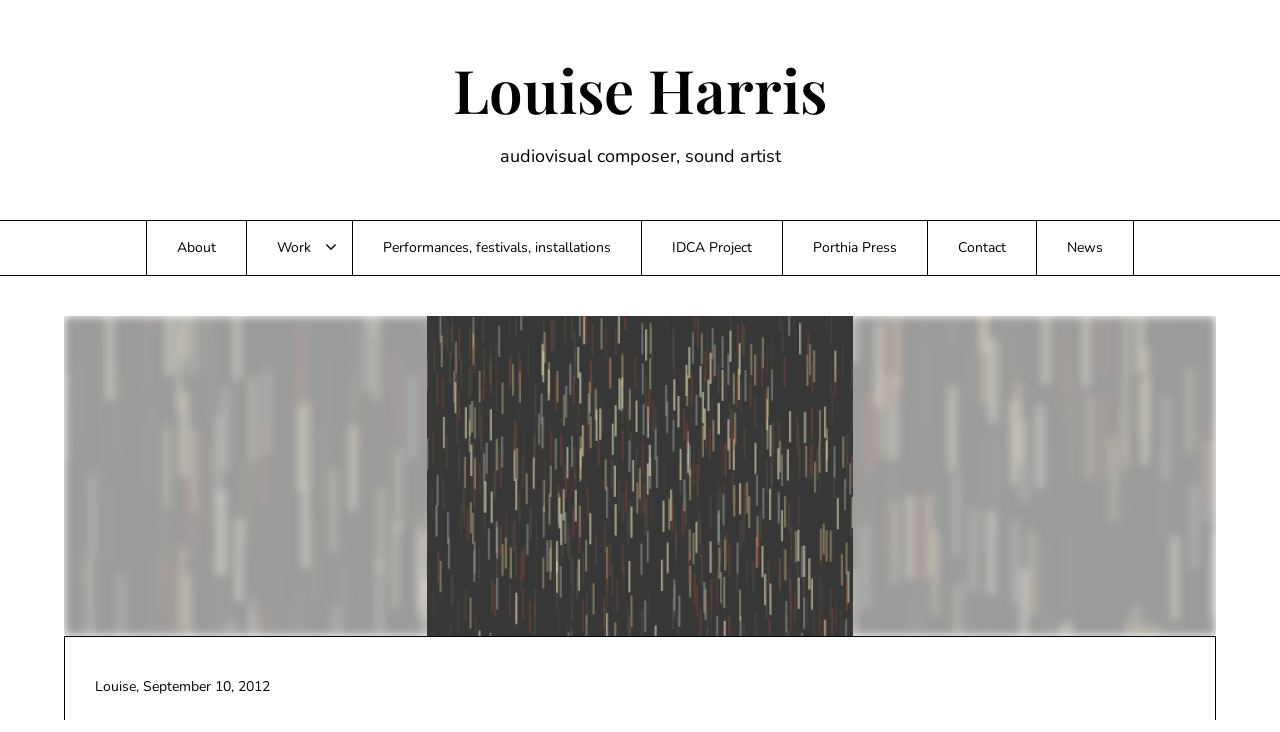

--- FILE ---
content_type: text/html; charset=UTF-8
request_url: https://www.louiseharris.co.uk/work/blink/
body_size: 5751
content:
<!doctype html>
<html lang="en-US">

<head>
	<meta charset="UTF-8">
	<meta name="viewport" content="width=device-width, initial-scale=1">
	<link rel="profile" href="http://gmpg.org/xfn/11">
	<title>blink &#8211; Louise Harris</title>
<link rel='dns-prefetch' href='//s.w.org' />
<link rel="alternate" type="application/rss+xml" title="Louise Harris &raquo; Feed" href="https://www.louiseharris.co.uk/feed/" />
<link rel="alternate" type="application/rss+xml" title="Louise Harris &raquo; Comments Feed" href="https://www.louiseharris.co.uk/comments/feed/" />
<link rel="alternate" type="application/rss+xml" title="Louise Harris &raquo; blink Comments Feed" href="https://www.louiseharris.co.uk/work/blink/feed/" />
		<script type="text/javascript">
			window._wpemojiSettings = {"baseUrl":"https:\/\/s.w.org\/images\/core\/emoji\/11\/72x72\/","ext":".png","svgUrl":"https:\/\/s.w.org\/images\/core\/emoji\/11\/svg\/","svgExt":".svg","source":{"concatemoji":"https:\/\/www.louiseharris.co.uk\/wp-includes\/js\/wp-emoji-release.min.js?ver=4.9.26"}};
			!function(e,a,t){var n,r,o,i=a.createElement("canvas"),p=i.getContext&&i.getContext("2d");function s(e,t){var a=String.fromCharCode;p.clearRect(0,0,i.width,i.height),p.fillText(a.apply(this,e),0,0);e=i.toDataURL();return p.clearRect(0,0,i.width,i.height),p.fillText(a.apply(this,t),0,0),e===i.toDataURL()}function c(e){var t=a.createElement("script");t.src=e,t.defer=t.type="text/javascript",a.getElementsByTagName("head")[0].appendChild(t)}for(o=Array("flag","emoji"),t.supports={everything:!0,everythingExceptFlag:!0},r=0;r<o.length;r++)t.supports[o[r]]=function(e){if(!p||!p.fillText)return!1;switch(p.textBaseline="top",p.font="600 32px Arial",e){case"flag":return s([55356,56826,55356,56819],[55356,56826,8203,55356,56819])?!1:!s([55356,57332,56128,56423,56128,56418,56128,56421,56128,56430,56128,56423,56128,56447],[55356,57332,8203,56128,56423,8203,56128,56418,8203,56128,56421,8203,56128,56430,8203,56128,56423,8203,56128,56447]);case"emoji":return!s([55358,56760,9792,65039],[55358,56760,8203,9792,65039])}return!1}(o[r]),t.supports.everything=t.supports.everything&&t.supports[o[r]],"flag"!==o[r]&&(t.supports.everythingExceptFlag=t.supports.everythingExceptFlag&&t.supports[o[r]]);t.supports.everythingExceptFlag=t.supports.everythingExceptFlag&&!t.supports.flag,t.DOMReady=!1,t.readyCallback=function(){t.DOMReady=!0},t.supports.everything||(n=function(){t.readyCallback()},a.addEventListener?(a.addEventListener("DOMContentLoaded",n,!1),e.addEventListener("load",n,!1)):(e.attachEvent("onload",n),a.attachEvent("onreadystatechange",function(){"complete"===a.readyState&&t.readyCallback()})),(n=t.source||{}).concatemoji?c(n.concatemoji):n.wpemoji&&n.twemoji&&(c(n.twemoji),c(n.wpemoji)))}(window,document,window._wpemojiSettings);
		</script>
		<style type="text/css">
img.wp-smiley,
img.emoji {
	display: inline !important;
	border: none !important;
	box-shadow: none !important;
	height: 1em !important;
	width: 1em !important;
	margin: 0 .07em !important;
	vertical-align: -0.1em !important;
	background: none !important;
	padding: 0 !important;
}
</style>
<link rel='stylesheet' id='minimalistique-border-css'  href='https://www.louiseharris.co.uk/wp-content/themes/minimalistique/css/border-theme-mode.css?ver=1.2' type='text/css' media='all' />
<link rel='stylesheet' id='minimalistique-font-awesome-css'  href='https://www.louiseharris.co.uk/wp-content/themes/minimalistique/css/font-awesome.min.css?ver=4.9.26' type='text/css' media='all' />
<link rel='stylesheet' id='minimalistique-style-css'  href='https://www.louiseharris.co.uk/wp-content/themes/minimalistique/style.css?ver=4.9.26' type='text/css' media='all' />
<link rel='stylesheet' id='minimalistique-fonts-css'  href='https://www.louiseharris.co.uk/wp-content/fonts/2184465d2dd82d18e56d2f9c1fb97223.css?ver=1.0' type='text/css' media='all' />
<script type='text/javascript' src='https://www.louiseharris.co.uk/wp-includes/js/jquery/jquery.js?ver=1.12.4'></script>
<script type='text/javascript' src='https://www.louiseharris.co.uk/wp-includes/js/jquery/jquery-migrate.min.js?ver=1.4.1'></script>
<link rel='https://api.w.org/' href='https://www.louiseharris.co.uk/wp-json/' />
<link rel="EditURI" type="application/rsd+xml" title="RSD" href="https://www.louiseharris.co.uk/xmlrpc.php?rsd" />
<link rel="wlwmanifest" type="application/wlwmanifest+xml" href="https://www.louiseharris.co.uk/wp-includes/wlwmanifest.xml" /> 
<link rel='prev' title='sax' href='https://www.louiseharris.co.uk/work/sax/' />
<link rel='next' title='dots' href='https://www.louiseharris.co.uk/work/dots/' />
<meta name="generator" content="WordPress 4.9.26" />
<link rel="canonical" href="https://www.louiseharris.co.uk/work/blink/" />
<link rel='shortlink' href='https://www.louiseharris.co.uk/?p=49' />
<link rel="alternate" type="application/json+oembed" href="https://www.louiseharris.co.uk/wp-json/oembed/1.0/embed?url=https%3A%2F%2Fwww.louiseharris.co.uk%2Fwork%2Fblink%2F" />
<link rel="alternate" type="text/xml+oembed" href="https://www.louiseharris.co.uk/wp-json/oembed/1.0/embed?url=https%3A%2F%2Fwww.louiseharris.co.uk%2Fwork%2Fblink%2F&#038;format=xml" />
<link rel="pingback" href="https://www.louiseharris.co.uk/xmlrpc.php">		<style type="text/css">
			
			/**  */
			.logo-container.navigation-layout-large.header-has-no-side-elements {
				max-width: 100% !important;
			}

			.content-wrap.navigation-layout-large {
				width: 1480px;
				padding: 0;
			}

			.header-content-container.navigation-layout-large {
				padding: 25px 0 20px;
			}

			.header-content-author-container,
			.header-content-some-container {
				display: flex;
				align-items: center;
				min-width: 300px;
				max-width: 300px;
			}

			.header-content-some-container {
				justify-content: right;
			}

			.header-content-some-container a {
				text-align: center;
			}

			.logo-container.navigation-layout-large {
				text-align: center;
				width: 100%;
				max-width: calc(100% - 600px);
				padding: 0 10px;
			}

			.header-author-container-img-wrapper {
				min-width: 60px;
				min-height: 60px;
				max-width: 60px;
				max-height: 60px;
				margin-right: 10px;
				border-radius: 50%;
				border-style: solid;
				border-width: 2px;
				border-color: var(--minimalistique-primary);
				overflow: hidden;
				background-size: contain;
				background-repeat: no-repeat;
				background-position: center;
			}

			.header-author-container-text-wrapper .header-author-name {
				display: block;
				font-size: var(--font-primary-medium);
				font-family: var(--font-primary);
				font-weight: var(--font-primary-bold);
				color: var(--minimalistique-foreground);
			}

			.header-author-container-text-wrapper .header-author-tagline {
				margin: 0;
				font-family: var(--font-primary);
				font-size: var(--font-primary-small);
				display: block;
				color: var(--minimalistique-foreground);
			}

			.logo-container a.custom-logo-link {
				margin-top: 0px;
			}

			.navigation-layout-large .site-title {
				font-family: var(--font-secondary);
				font-weight: var(--font-secondary-bold);
				font-size: var(--font-secondary-xxxl);
				margin: 0 0 15px 0;
			}

			p.logodescription {
				margin-top: 0;
			}

			.header-content-some-container a {
				padding: 15px 25px;
				display: inline-block;
			}

			.header-content-some-container a:hover {
				background-color: var(--minimalistique-primary-dark);
			}

			.navigation-layout-large .center-main-menu {
				max-width: 100%;
			}

			.navigation-layout-large .center-main-menu .pmenu {
				text-align: center;
				float: none;
			}

			.navigation-layout-large .center-main-menu .wc-nav-content {
				justify-content: center;
			}


			.custom-logo-link img {
				width: auto;
				max-height: 34px;
			}

			.all-blog-articles article h2.entry-title {
				font-size: var(--font-primary-large);
				margin: 10px 0 0 0;
			}

			.entry-meta,
			.entry-meta a {
				font-weight: var(--font-primary-default);
				font-size: var(--font-primary-small);
			}



			@media (min-width: 700px) {
				.add-blog-to-sidebar .all-blog-articles .blogposts-list {
					-webkit-box-flex: 1;
					-ms-flex: 1 1 100%;
					flex: 1 1 100%;
					max-width: 100%;
				}

				.all-blog-articles article h2.entry-title {
					font-size: var(--font-primary-extra);
				}

				.add-blog-to-sidebar .all-blog-articles .blogposts-list .featured-img-box {
					display: -webkit-box;
					display: -ms-flexbox;
					display: flex;
				}

				.add-blog-to-sidebar .all-blog-articles .blogposts-list .featured-img-box .featured-thumbnail {
					max-width: 45%;
					width: 100%;
					min-width: 45%;
				}

				.add-blog-to-sidebar .all-blog-articles .blogposts-list .featured-img-box .featured-thumbnail img {
					-o-object-fit: cover;
					object-fit: cover;
					height: 100%;
					min-width: 100%;
				}

				.add-blog-to-sidebar .all-blog-articles .blogposts-list .featured-img-box header.entry-header {
					padding-right: 25px;
				}

				.add-blog-to-sidebar .all-blog-articles .blogposts-list header.entry-header {
					display: -webkit-box;
					display: -ms-flexbox;
					display: flex;
					-ms-flex-wrap: wrap;
					flex-wrap: wrap;
				}

				.add-blog-to-sidebar .all-blog-articles .blogposts-list header.entry-header h2.entry-title {
					-webkit-box-ordinal-group: 3;
					-ms-flex-order: 2;
					order: 2;
				}

			}


			.featured-thumbnail-cropped {
				position: relative;
				height: 320px;
				display: flex;
				align-items: center;
				justify-content: center;
				overflow: hidden;
			}

			@media screen and (max-width: 1024px) {
				.featured-thumbnail-cropped {
					height: 300px;
				}
			}

			.featured-thumbnail-cropped img {
				width: auto;
				height: auto;
				max-height: 100%;
			}

			.featured-thumbnail-cropped .featured-img-bg-blur {
				width: 100%;
				height: 100%;
				position: absolute;
				top: 0;
				left: 0;
				background-size: cover;
				background-position: center;
				filter: blur(5px);
				opacity: .5;
			}

			.featured-thumbnail-cropped img {
				z-index: 1;
			}

			
			/** COLOR SCHEME & LAYOUT VARIABLES **/
			:root {
				--minimalistique-foreground: #000000;--minimalistique-button-text-color: #ffffff;--minimalistique-background: #ffffff;--minimalistique-background-elements: #fafafa;--minimalistique-border-mode-elements: #000000;--minimalistique-primary: #000000;--minimalistique-primary-dark: #1d1d1d;--minimalistique-secondary: #6324e4;--minimalistique-secondary-dark: #5c21d6;--minimalistique-light-2: #efefef;--minimalistique-dark-1: #717171;--minimalistique-input-background-color: #ffffff;--minimalistique-select-color: #efefef;--minimalistique-logo-height: 34px;--minimalistique-element-border-radius: 0px;--minimalistique-button-border-radius: 0px;			}

			/**  **/
		</style>

</head>

<body class="post-template-default single single-post postid-49 single-format-standard masthead-fixed">
		<a class="skip-link screen-reader-text" href="#content">Skip to content</a>

	

	<header id="masthead" class="sheader site-header clearfix">
		        <nav id="primary-site-navigation" class="primary-menu main-navigation clearfix">
                    <a href="#" class="nav-pull smenu-hide toggle-mobile-menu menu-toggle" aria-expanded="false">
                            <span class="logofont site-title">
                    Louise Harris                </span>
                        <span class="navigation-icon-nav">
                <svg width="24" height="18" viewBox="0 0 24 18" fill="none" xmlns="http://www.w3.org/2000/svg">
                    <path d="M1.33301 1H22.6663" stroke="#2D2D2D" stroke-width="2" stroke-linecap="round" stroke-linejoin="round" />
                    <path d="M1.33301 9H22.6663" stroke="#2D2D2D" stroke-width="2" stroke-linecap="round" stroke-linejoin="round" />
                    <path d="M1.33301 17H22.6663" stroke="#2D2D2D" stroke-width="2" stroke-linecap="round" stroke-linejoin="round" />
                </svg>
            </span>
        </a>
            <div class="top-nav-wrapper">
                <div class="content-wrap navigation-layout-large">
                    <div class="header-content-container navigation-layout-large">
                                                <div class="logo-container navigation-layout-large header-has-no-side-elements">
                                                        <a class="logofont site-title" href="https://www.louiseharris.co.uk/" rel="home">Louise Harris</a>
                                                            <p class="logodescription site-description">audiovisual composer, sound artist</p>
                                                    </div>
                                            </div>
                            <div class="center-main-menu">
                            <div class="menu-general-container"><ul id="primary-menu" class="pmenu"><li id="menu-item-9" class="menu-item menu-item-type-post_type menu-item-object-page menu-item-home current_page_parent menu-item-9"><a href="https://www.louiseharris.co.uk/about-2/">About</a></li>
<li id="menu-item-135" class="menu-item menu-item-type-post_type menu-item-object-page menu-item-has-children menu-item-135"><a href="https://www.louiseharris.co.uk/work/">Work</a>
<ul class="sub-menu">
	<li id="menu-item-463" class="menu-item menu-item-type-post_type menu-item-object-post menu-item-463"><a href="https://www.louiseharris.co.uk/work/interpreting-data-through-creative-audiovisualisation-idca-rse-funded-fellowship/">Interpreting Data through Creative Audiovisualisation (IDCA) &#8211; RSE-funded Fellowship</a></li>
	<li id="menu-item-464" class="menu-item menu-item-type-post_type menu-item-object-post menu-item-464"><a href="https://www.louiseharris.co.uk/work/filigree-traces/">filigree traces</a></li>
	<li id="menu-item-465" class="menu-item menu-item-type-post_type menu-item-object-post menu-item-465"><a href="https://www.louiseharris.co.uk/work/composing-audiovisually/">Composing Audiovisually</a></li>
	<li id="menu-item-466" class="menu-item menu-item-type-post_type menu-item-object-post menu-item-466"><a href="https://www.louiseharris.co.uk/work/visaurihelix/">Visaurihelix</a></li>
	<li id="menu-item-467" class="menu-item menu-item-type-post_type menu-item-object-post menu-item-467"><a href="https://www.louiseharris.co.uk/work/alocas/">Alocas</a></li>
	<li id="menu-item-468" class="menu-item menu-item-type-post_type menu-item-object-post menu-item-468"><a href="https://www.louiseharris.co.uk/work/pletten/">pletten</a></li>
	<li id="menu-item-469" class="menu-item menu-item-type-post_type menu-item-object-post menu-item-469"><a href="https://www.louiseharris.co.uk/work/fuzee/">fuzee</a></li>
</ul>
</li>
<li id="menu-item-493" class="menu-item menu-item-type-post_type menu-item-object-page menu-item-493"><a href="https://www.louiseharris.co.uk/list-of-works-performances-installations/">Performances, festivals, installations</a></li>
<li id="menu-item-508" class="menu-item menu-item-type-post_type menu-item-object-page menu-item-508"><a href="https://www.louiseharris.co.uk/idca-project/">IDCA Project</a></li>
<li id="menu-item-391" class="menu-item menu-item-type-post_type menu-item-object-page menu-item-391"><a href="https://www.louiseharris.co.uk/porthia-press/">Porthia Press</a></li>
<li id="menu-item-367" class="menu-item menu-item-type-post_type menu-item-object-page menu-item-367"><a href="https://www.louiseharris.co.uk/contact/">Contact</a></li>
<li id="menu-item-394" class="menu-item menu-item-type-post_type menu-item-object-page menu-item-394"><a href="https://www.louiseharris.co.uk/news/">News</a></li>
</ul></div>                                        </div>
                </div>
            </div>
        </nav>
		<div class="super-menu clearfix menu-offconvas-mobile-only">
			<div class="super-menu-inner">
				<div class="header-content-container">
					<div class="mob-logo-wrap">
																				
								<a class="logofont site-title" href="https://www.louiseharris.co.uk/" rel="home">Louise Harris</a>
																	<p class="logodescription site-description">audiovisual composer, sound artist</p>
								
													</div>


											<a href="#" class="nav-pull toggle-mobile-menu menu-toggle" aria-expanded="false">
							<span class="navigation-icon">
								<svg width="24" height="18" viewBox="0 0 24 18" fill="none" xmlns="http://www.w3.org/2000/svg">
									<path d="M1.33301 1H22.6663" stroke="#2D2D2D" stroke-width="2" stroke-linecap="round" stroke-linejoin="round" />
									<path d="M1.33301 9H22.6663" stroke="#2D2D2D" stroke-width="2" stroke-linecap="round" stroke-linejoin="round" />
									<path d="M1.33301 17H22.6663" stroke="#2D2D2D" stroke-width="2" stroke-linecap="round" stroke-linejoin="round" />
								</svg>
							</span>
						</a>
									</div>
			</div>
		</div>
	</header>


	
	<div class="content-wrap">

					<!-- Upper widgets -->
						<!-- / Upper widgets -->
		
	</div>


	
<div id="content" class="site-content clearfix"> <div class="content-wrap">
    <div id="primary" class="featured-content content-area fullwidth-area-blog">
        <main id="main" class="site-main">
                            <div class="featured-thumbnail">
                    <div class="featured-thumbnail-cropped" >
                                            <span class="featured-img-bg-blur" style="background-image: url(https://www.louiseharris.co.uk/wp-content/uploads/2012/09/audio-02722.png)"></span>
                        <img width="1024" height="768" src="https://www.louiseharris.co.uk/wp-content/uploads/2012/09/audio-02722.png" class="attachment-minimalistique-noresize size-minimalistique-noresize wp-post-image" alt="" srcset="https://www.louiseharris.co.uk/wp-content/uploads/2012/09/audio-02722.png 1024w, https://www.louiseharris.co.uk/wp-content/uploads/2012/09/audio-02722-300x225.png 300w" sizes="(max-width: 1024px) 100vw, 1024px" />                </div>
            </div>
                
<article id="post-49" class="posts-entry fbox post-49 post type-post status-publish format-standard has-post-thumbnail hentry category-work">
	<header class="entry-header">
		<h1 class="entry-title">blink</h1>					<div class="entry-meta">
				<div class="blog-data-wrapper">
					<div class='post-meta-inner-wrapper'>
																			<span class="post-author-data">
								Louise, 														<span class="posted-on"><a href="https://www.louiseharris.co.uk/work/blink/" rel="bookmark"><time class="entry-date published" datetime="2012-09-10T15:22:58+00:00">September 10, 2012</time><time class="updated" datetime="2012-09-10T21:35:46+00:00">September 10, 2012</time></a></span>														</span>
											</div>
				</div>
			</div><!-- .entry-meta -->
			</header><!-- .entry-header -->

	<div class="entry-content">
		<p>blink is a short a/v piece, adapted from the system used to build &#8216;line&#8217;</p>
<p>you can view blink online <a href="https://vimeo.com/20234968"target=_blank>here</a></p>
							<div class="category-and-tags">
					<a href="https://www.louiseharris.co.uk/category/work/" rel="category tag">work</a>									</div>
					

	</div><!-- .entry-content -->
</article><!-- #post-49 -->
	<nav class="navigation post-navigation" role="navigation">
		<h2 class="screen-reader-text">Post navigation</h2>
		<div class="nav-links"><div class="nav-previous"><a href="https://www.louiseharris.co.uk/work/sax/" rel="prev">Previous post</a></div><div class="nav-next"><a href="https://www.louiseharris.co.uk/work/dots/" rel="next">Next post</a></div></div>
	</nav><div class="related-posts"><div class="related-posts-headline"><h3>Related Posts</h3></div><div class="related-posts-posts">
<article id="post-78" class="posts-entry fbox blogposts-list blog-layout-one-column-alternative post-78 post type-post status-publish format-standard has-post-thumbnail hentry category-work">
			<div class="featured-img-box">
			<a href="https://www.louiseharris.co.uk/work/sys_m1/" class="featured-thumbnail" rel="bookmark" >
													<span class="featured-img-category">
						work					</span>
								<img width="1280" height="1024" src="https://www.louiseharris.co.uk/wp-content/uploads/2012/09/ho-02302.png" class="attachment-minimalistique-noresize size-minimalistique-noresize wp-post-image" alt="" srcset="https://www.louiseharris.co.uk/wp-content/uploads/2012/09/ho-02302.png 1280w, https://www.louiseharris.co.uk/wp-content/uploads/2012/09/ho-02302-300x240.png 300w, https://www.louiseharris.co.uk/wp-content/uploads/2012/09/ho-02302-1024x819.png 1024w" sizes="(max-width: 1280px) 100vw, 1280px" />			</a>
								<div class="content-wrapper">
				<header class="entry-header">
					<h1 class="entry-title">sys_m1</h1>											<div class="entry-meta">
							<div class="blog-data-wrapper">
								<div class='post-meta-inner-wrapper'>
																												<span class="post-author-data">
											Louise, 																				<span class="posted-on"><a href="https://www.louiseharris.co.uk/work/sys_m1/" rel="bookmark"><time class="entry-date published" datetime="2012-09-10T20:19:11+00:00">September 10, 2012</time><time class="updated" datetime="2014-03-19T17:04:11+00:00">March 19, 2014</time></a></span>																				</span>
																	</div>
							</div>
						</div><!-- .entry-meta -->
									</header><!-- .entry-header -->

				<div class="entry-content">

											<p>Built from sounds recorded using an 8-channel, real-time spatialisation system called systemic, controlled via a physics-based visual system built in processing, this is originally an 8-channel work which won the world prize in the Electracoustic Competition Musica Viva 2011.</p>
					
					
				</div>
							</div>

			</div>

</article><!-- #post-78 -->                        
<article id="post-75" class="posts-entry fbox blogposts-list blog-layout-one-column-alternative post-75 post type-post status-publish format-standard has-post-thumbnail hentry category-work">
			<div class="featured-img-box">
			<a href="https://www.louiseharris.co.uk/work/helix/" class="featured-thumbnail" rel="bookmark" >
													<span class="featured-img-category">
						work					</span>
								<img width="768" height="576" src="https://www.louiseharris.co.uk/wp-content/uploads/2012/09/audio-07409.png" class="attachment-minimalistique-noresize size-minimalistique-noresize wp-post-image" alt="" srcset="https://www.louiseharris.co.uk/wp-content/uploads/2012/09/audio-07409.png 768w, https://www.louiseharris.co.uk/wp-content/uploads/2012/09/audio-07409-300x225.png 300w" sizes="(max-width: 768px) 100vw, 768px" />			</a>
								<div class="content-wrapper">
				<header class="entry-header">
					<h1 class="entry-title">helix</h1>											<div class="entry-meta">
							<div class="blog-data-wrapper">
								<div class='post-meta-inner-wrapper'>
																												<span class="post-author-data">
											Louise, 																				<span class="posted-on"><a href="https://www.louiseharris.co.uk/work/helix/" rel="bookmark"><time class="entry-date published" datetime="2012-09-10T14:14:46+00:00">September 10, 2012</time><time class="updated" datetime="2012-09-10T21:36:41+00:00">September 10, 2012</time></a></span>																				</span>
																	</div>
							</div>
						</div><!-- .entry-meta -->
									</header><!-- .entry-header -->

				<div class="entry-content">

											<p>helix was composed using an extension of the system built for fuzee. helix can be viewed online here</p>
					
					
				</div>
							</div>

			</div>

</article><!-- #post-75 -->                        
<article id="post-52" class="posts-entry fbox blogposts-list blog-layout-one-column-alternative post-52 post type-post status-publish format-standard has-post-thumbnail hentry category-work">
			<div class="featured-img-box">
			<a href="https://www.louiseharris.co.uk/work/2-4-09/" class="featured-thumbnail" rel="bookmark" >
													<span class="featured-img-category">
						work					</span>
								<img width="768" height="576" src="https://www.louiseharris.co.uk/wp-content/uploads/2012/09/audio-06890.png" class="attachment-minimalistique-noresize size-minimalistique-noresize wp-post-image" alt="" srcset="https://www.louiseharris.co.uk/wp-content/uploads/2012/09/audio-06890.png 768w, https://www.louiseharris.co.uk/wp-content/uploads/2012/09/audio-06890-300x225.png 300w" sizes="(max-width: 768px) 100vw, 768px" />			</a>
								<div class="content-wrapper">
				<header class="entry-header">
					<h1 class="entry-title">2-4 09</h1>											<div class="entry-meta">
							<div class="blog-data-wrapper">
								<div class='post-meta-inner-wrapper'>
																												<span class="post-author-data">
											Louise, 																				<span class="posted-on"><a href="https://www.louiseharris.co.uk/work/2-4-09/" rel="bookmark"><time class="entry-date published" datetime="2012-09-10T19:25:49+00:00">September 10, 2012</time><time class="updated" datetime="2014-03-19T17:07:04+00:00">March 19, 2014</time></a></span>																				</span>
																	</div>
							</div>
						</div><!-- .entry-meta -->
									</header><!-- .entry-header -->

				<div class="entry-content">

											<p>2-4 09 is part of a series of audio and video pieces creating and exploring relationships between sonic form (through time) and visual form (through space). The sound focuses on a slow evolution of form over a series of iterations. Dynamic shapes in the sonic form are reflected in the&#8230;</p>
					
					
				</div>
							</div>

			</div>

</article><!-- #post-52 -->                        </div></div>
            </main><!-- #main -->
        </div><!-- #primary -->
                    </div>
</div><!-- #content -->



<footer id="colophon" class="site-footer clearfix">


	

	<div class="site-info">
					&copy;2026 Louise Harris			<!-- Delete below lines to remove copyright from footer -->
			<span class="footer-info-right">
				 | WordPress Theme by <a href="https://superbthemes.com/"> SuperbThemes</a>
			</span>
			<!-- Delete above lines to remove copyright from footer -->

			</div><!-- .site-info -->

	

</footer><!-- #colophon -->


<div id="smobile-menu" class="mobile-only"></div>
<div id="mobile-menu-overlay"></div>

<script type='text/javascript' src='https://www.louiseharris.co.uk/wp-content/themes/minimalistique/js/navigation.js?ver=20170823'></script>
<script type='text/javascript' src='https://www.louiseharris.co.uk/wp-content/themes/minimalistique/js/skip-link-focus-fix.js?ver=20170823'></script>
<script type='text/javascript' src='https://www.louiseharris.co.uk/wp-content/themes/minimalistique/js/script.js?ver=20160720'></script>
<script type='text/javascript' src='https://www.louiseharris.co.uk/wp-content/themes/minimalistique/js/accessibility.js?ver=20160720'></script>
<script type='text/javascript' src='https://www.louiseharris.co.uk/wp-includes/js/wp-embed.min.js?ver=4.9.26'></script>
    <script>
        "use strict";
        /(trident|msie)/i.test(navigator.userAgent) && document.getElementById && window.addEventListener && window.addEventListener("hashchange", function() {
            var t, e = location.hash.substring(1);
            /^[A-z0-9_-]+$/.test(e) && (t = document.getElementById(e)) && (/^(?:a|select|input|button|textarea)$/i.test(t.tagName) || (t.tabIndex = -1), t.focus())
        }, !1);
    </script>
    </body>

</html>